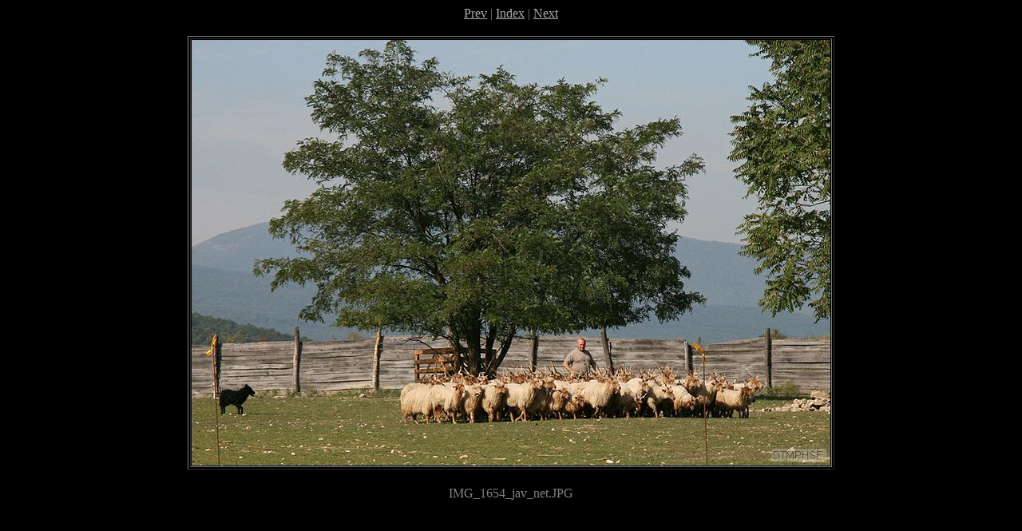

--- FILE ---
content_type: text/html; charset=utf-8
request_url: https://tereles.sugovica.hu/2015_Pomaz_OB/img_1654_jav_net.htm
body_size: 270
content:
<!DOCTYPE HTML PUBLIC "-//W3C//DTD HTML 4.01 Transitional//EN">
<html>
<head>
<meta http-equiv="Content-Type" content="text/html; charset=iso-8859-1">
<meta name="GENERATOR" content="Microsoft FrontPage 5.0">
<title>Pomáz, 2015. október 3.</title>
</head>
<body bgcolor="black" text="gray"
					link="#aaaaaa" vlink="#aaaaaa" alink="#aaaaaa">
<center>
<a href="img_1646_jav_net.htm">Prev</a> | <a href="index.htm">Index</a> | <a href="img_1655_jav_net.htm">Next</a>
<p>
<table>
<tr>
<td align="right">
	<table border bordercolorlight="#aaaaaa">
	<tr>
	<td><font color=black><img src="img_1654_jav_net_std.jpg" width="800" height="533" alt=""></font></td>
	</tr>
	</table>
&nbsp;</td></tr></table>
IMG_1654_jav_net.JPG

<p>
</center>

</body>
</html>